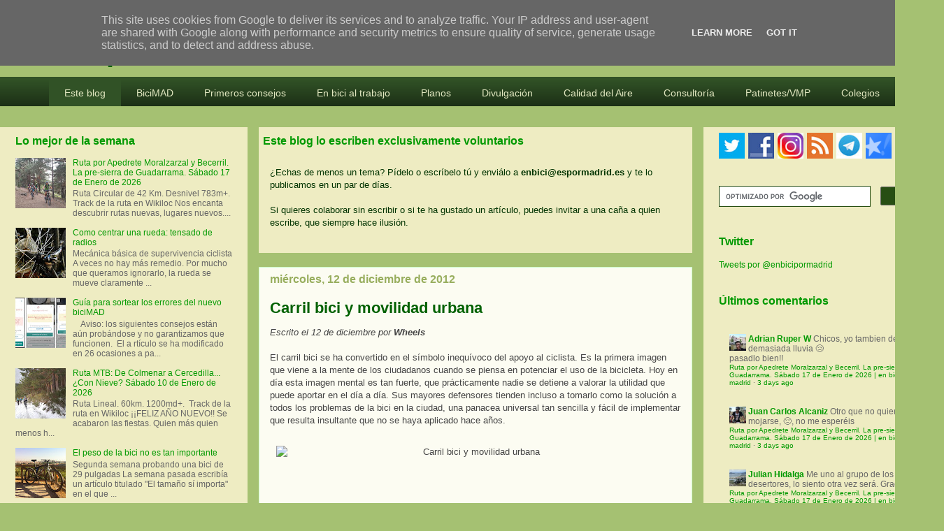

--- FILE ---
content_type: text/html; charset=UTF-8
request_url: https://www.enbicipormadrid.es/b/stats?m=0&style=BLACK_TRANSPARENT&timeRange=LAST_WEEK&token=APq4FmDoUcAQcqt0MVLlA-2YFB4g9EjqFF5xl62x6Hk3Al1z8UOvoeAOxf5LLzr7Vvms3V-T2u68gV8FNEHOdS98hm98wdSwlA
body_size: 30
content:
{"total":9576,"sparklineOptions":{"backgroundColor":{"fillOpacity":0.1,"fill":"#000000"},"series":[{"areaOpacity":0.3,"color":"#202020"}]},"sparklineData":[[0,56],[1,15],[2,17],[3,32],[4,20],[5,3],[6,2],[7,2],[8,2],[9,2],[10,2],[11,4],[12,2],[13,22],[14,100],[15,9],[16,3],[17,72],[18,59],[19,56],[20,9],[21,29],[22,2],[23,3],[24,3],[25,4],[26,3],[27,2],[28,3],[29,1]],"nextTickMs":75000}

--- FILE ---
content_type: text/html; charset=utf-8
request_url: https://disqus.com/embed/comments/?base=default&f=enbicipormadrid&t_u=https%3A%2F%2Fwww.enbicipormadrid.es%2F2012%2F12%2Fcarril-bici-y-movilidad-urbana.html&t_d=Carril%20bici%20y%20movilidad%20urbana%20%7C%20en%20bici%20por%20madrid&t_t=Carril%20bici%20y%20movilidad%20urbana%20%7C%20en%20bici%20por%20madrid&s_o=default
body_size: 12034
content:
<!DOCTYPE html>

<html lang="es_ES" dir="ltr" class="not-supported type-">

<head>
    <title>Comentarios de Disqus</title>

    
    <meta name="viewport" content="width=device-width, initial-scale=1, maximum-scale=1, user-scalable=no">
    <meta http-equiv="X-UA-Compatible" content="IE=edge"/>

    <style>
        .alert--warning {
            border-radius: 3px;
            padding: 10px 15px;
            margin-bottom: 10px;
            background-color: #FFE070;
            color: #A47703;
        }

        .alert--warning a,
        .alert--warning a:hover,
        .alert--warning strong {
            color: #A47703;
            font-weight: bold;
        }

        .alert--error p,
        .alert--warning p {
            margin-top: 5px;
            margin-bottom: 5px;
        }
        
        </style>
    
    <style>
        
        html, body {
            overflow-y: auto;
            height: 100%;
        }
        

        #error {
            display: none;
        }

        .clearfix:after {
            content: "";
            display: block;
            height: 0;
            clear: both;
            visibility: hidden;
        }

        
    </style>

</head>
<body>
    

    
    <div id="error" class="alert--error">
        <p>No se ha podido activar Disqus. Si eres moderador revisa nuestra <a href="https://docs.disqus.com/help/83/">guía de solución de problemas</a>. </p>
    </div>

    
    <script type="text/json" id="disqus-forumData">{"session":{"canModerate":false,"audienceSyncVerified":false,"canReply":true,"mustVerify":false,"recaptchaPublicKey":"6LfHFZceAAAAAIuuLSZamKv3WEAGGTgqB_E7G7f3","mustVerifyEmail":false},"forum":{"aetBannerConfirmation":null,"founder":"7325273","twitterName":"enbicipormadrid","commentsLinkOne":"1 Comentario","guidelines":null,"disableDisqusBrandingOnPolls":false,"commentsLinkZero":"0 Comentarios","disableDisqusBranding":false,"id":"enbicipormadrid","createdAt":"2012-08-15T06:46:48.935265","category":"Sports","aetBannerEnabled":false,"aetBannerTitle":null,"raw_guidelines":null,"initialCommentCount":null,"votingType":null,"daysUnapproveNewUsers":null,"installCompleted":true,"moderatorBadgeText":"","commentPolicyText":null,"aetEnabled":false,"channel":null,"sort":2,"description":"\u003cp>Blog sobre la bici en Madrid y la movilidad en general. An\u00e1lisis, participaci\u00f3n, propuestas, testimonios, rutas MTB... Contacto v\u00eda enbici@espormadrid.es\u003c/p>","organizationHasBadges":true,"newPolicy":true,"raw_description":"Blog sobre la bici en Madrid y la movilidad en general. An\u00e1lisis, participaci\u00f3n, propuestas, testimonios, rutas MTB... Contacto v\u00eda enbici@espormadrid.es","customFont":null,"language":"es_ES","adsReviewStatus":1,"commentsPlaceholderTextEmpty":null,"daysAlive":0,"forumCategory":{"date_added":"2016-01-28T01:54:31","id":10,"name":"Sports"},"linkColor":null,"colorScheme":"auto","pk":"1623127","commentsPlaceholderTextPopulated":null,"permissions":{},"commentPolicyLink":null,"aetBannerDescription":null,"favicon":{"permalink":"https://disqus.com/api/forums/favicons/enbicipormadrid.jpg","cache":"https://c.disquscdn.com/uploads/forums/162/3127/favicon.png"},"name":"en bici por madrid","commentsLinkMultiple":"{num} Comentarios","settings":{"threadRatingsEnabled":false,"adsDRNativeEnabled":false,"behindClickEnabled":false,"disable3rdPartyTrackers":true,"adsVideoEnabled":false,"adsProductVideoEnabled":false,"adsPositionBottomEnabled":true,"ssoRequired":false,"contextualAiPollsEnabled":false,"unapproveLinks":false,"adsPositionRecommendationsEnabled":false,"adsEnabled":true,"adsProductLinksThumbnailsEnabled":true,"hasCustomAvatar":false,"organicDiscoveryEnabled":false,"adsProductDisplayEnabled":false,"adsProductLinksEnabled":true,"audienceSyncEnabled":false,"threadReactionsEnabled":false,"linkAffiliationEnabled":true,"adsPositionAiPollsEnabled":false,"disableSocialShare":false,"adsPositionTopEnabled":true,"adsProductStoriesEnabled":false,"sidebarEnabled":false,"adultContent":false,"allowAnonVotes":false,"gifPickerEnabled":true,"mustVerify":true,"badgesEnabled":false,"mustVerifyEmail":true,"allowAnonPost":true,"unapproveNewUsersEnabled":false,"mediaembedEnabled":true,"aiPollsEnabled":false,"userIdentityDisabled":false,"adsPositionPollEnabled":false,"discoveryLocked":false,"validateAllPosts":false,"adsSettingsLocked":false,"isVIP":false,"adsPositionInthreadEnabled":true},"organizationId":1157734,"typeface":"auto","url":"http://www.enbicipormadrid.es/","daysThreadAlive":0,"avatar":{"small":{"permalink":"https://disqus.com/api/forums/avatars/enbicipormadrid.jpg?size=32","cache":"//a.disquscdn.com/1763052994/images/noavatar32.png"},"large":{"permalink":"https://disqus.com/api/forums/avatars/enbicipormadrid.jpg?size=92","cache":"//a.disquscdn.com/1763052994/images/noavatar92.png"}},"signedUrl":"http://disq.us/?url=http%3A%2F%2Fwww.enbicipormadrid.es%2F&key=2ucqStWPk1wb32Z8Fm1woQ"}}</script>

    <div id="postCompatContainer"><div class="comment__wrapper"><div class="comment__name clearfix"><img class="comment__avatar" src="//a.disquscdn.com/1763052994/images/noavatar92.png" width="32" height="32" /><strong><a href="">Manny</a></strong> &bull; Hace 12 años
        </div><div class="comment__content"><p>¿Habéis estado en Sevilla?. Aquí utilizamos las vías ciclistas más de 70.000 sevillanos diariamente como transporte urbano y no como ocio.<br>No vale criticar a las vías ciclistas en general. Lo que se critica en el artículo son las vías ciclistas MAL hechas. Pero se pueden hacer bien. En ese caso, la experiencia nos dice que su utilidad es manfiesta. En Sevilla hemos pasado de ser 6.500 ciclistas diarios en 2006 a más de 70.000 en 2011. Y todo ha sido posible gracias a una red de vías ciclistas BIEN hecha, en general.</p><p>Vamos a ser rigurosos ya de una vez!!!</p></div></div><div class="comment__wrapper"><div class="comment__name clearfix"><img class="comment__avatar" src="https://c.disquscdn.com/uploads/users/3058/1716/avatar92.jpg?1352710126" width="32" height="32" /><strong><a href="">Axel</a></strong> &bull; Hace 12 años
        </div><div class="comment__content"><p>Manny, la cantidad de usuarios no dice nada sobre la calidad del carril bici.</p></div></div><div class="comment__wrapper"><div class="comment__name clearfix"><img class="comment__avatar" src="https://c.disquscdn.com/uploads/users/3076/8802/avatar92.jpg?1352382632" width="32" height="32" /><strong><a href="">wheels</a></strong> &bull; Hace 12 años
        </div><div class="comment__content"><p>No he estado por Sevilla últimamente, pero tengo entendido que circular por las aceras esquivando/increpando  peatones está a la orden del día.<br>¿Es esa una manera eficiente de circular?<br>¿Cual es la velocidad máxima y media de desplazamiento en bici por esos carriles?</p><p>¿Que pasaría si en lugar de por el carril, se circulase por la calzada?</p></div></div><div class="comment__wrapper"><div class="comment__name clearfix"><img class="comment__avatar" src="https://c.disquscdn.com/uploads/users/3079/3105/avatar92.jpg?1353083352" width="32" height="32" /><strong><a href="">Baldo</a></strong> &bull; Hace 13 años
        </div><div class="comment__content"><p>Vendría bien una relectura del artículo: <a href="http://disq.us/url?url=http%3A%2F%2Fwww.enbicipormadrid.es%2F2011%2F05%2Fbicicleta-y-claridad-de-ideas.html%3Af6x_6yvBGuDMZg5LqJowdVHCu9M&amp;cuid=1623127" rel="nofollow noopener" target="_blank" title="http://www.enbicipormadrid.es/2011/05/bicicleta-y-claridad-de-ideas.html">http://www.enbicipormadrid....</a><br>tomado de las <a href="http://disq.us/url?url=http%3A%2F%2FnoticiasdeNavarra.com%3AuMItswQnWmJ7NV_IJh8r8fWQaoA&amp;cuid=1623127" rel="nofollow noopener" target="_blank" title="noticiasdeNavarra.com">noticiasdeNavarra.com</a> y que habla de la Guía de convivencia de bicicletas y automóviles del Ayuntamiento de Huesca, que entre otras cosas dice: "El carril bici en Huesca ha sido diseñado para un uso lúdico, por lo que para los desplazamientos habituales es preferible usar la calzada, ya que en el carril bici suele haber peatones o ciclistas de corta edad. Un carril bici pintado en una acera no deja de ser una acera"</p></div></div><div class="comment__wrapper"><div class="comment__name clearfix"><img class="comment__avatar" src="//a.disquscdn.com/1763052994/images/noavatar92.png" width="32" height="32" /><strong><a href="">mejorporlacalzada</a></strong> &bull; Hace 13 años
        </div><div class="comment__content"><p>El carril bici no es mas que un rodeo que nos aleja del objetivo. Lo mejor que se puede decir de ellos es que sirven para el "ocio". No entro en los supuestos errores/problemas de diseño para llevarlo hasta la cocina. Simplemente dentro de ciudad creo que no mejoran la seguridad que tiene la bicicleta en la calzada. Creo que en cuanto haya cruces la gestion es mas sencilla y segura integrada en el tráfico. En Leganés por ejemplo han puesto señales de "cruza caminando" en cada paso de peatones sustituyendo al peligroso "paso de bicicletas". Vamos que para ese viaje no hace falta alforjas. Mejor que no hagan carriles bici dentro de la ciudad, pero si los hacen que por lo menos que no sean obligatorios.</p><p> En Getafe hemos conseguido que modifiquen la ordenanza de circulación para que no nos obliguen a los ciclistas a utilizarlos. Justo antes de inaugurar los penultimos 72km de aceras bici (ahora aceras ciclables) los hicieron obligatorios. Xxxx gracia. Todaía están viendo como arreglan la que liaron en las aceras pero por lo menos ya no nos obligan a molestar a los peatones o ser molestados por los conductores del resto de vehículos. Por no hablar de las aseguradoras en caso de accidente. Afortunadamente el tráfico está (cada vez menos eso si) bastante calmado y los accidentes, que tenga constancia, están siendo leves.</p><p>Desconozco la resolución de una ciclista denunciada por arañar una puerta circulando por la calzada en una calle con acera bici. La policía le recomendó que alegara que la acera estaba llena de gente pero lo que decía la ordenanza es que si hay muchos peatones te bajes de la bici. No permitía el uso de l calzada ni en caso de aglomeración en la acera. Lo cierto es que el carril bici carecía de señalización vertical lo cual hubiera sido suficiente para alegar en otro  municipio pero no en Getafe donde eran obligatorios las vías ciclistas, itinerarios señalizados,  carriles o vías destinados a las bicicletas. Hoy esa chica no podría haber sido denunciada.</p><p>Aún quedan ordenanzas de municipios en la comunidad de Madrid que obligan a usar los carriles bici como las de Parla, Pozuelo o San Sebastián de los Reyes.</p></div></div><div class="comment__wrapper"><div class="comment__name clearfix"><img class="comment__avatar" src="https://c.disquscdn.com/uploads/users/8322/7896/avatar92.jpg?1385319600" width="32" height="32" /><strong><a href="">Juan Carlos Bernabé</a></strong> &bull; Hace 13 años
        </div><div class="comment__content"><p>Muy buena explicación.</p></div></div><div class="comment__wrapper"><div class="comment__name clearfix"><img class="comment__avatar" src="//a.disquscdn.com/1763052994/images/noavatar92.png" width="32" height="32" /><strong><a href="">superkaos</a></strong> &bull; Hace 13 años
        </div><div class="comment__content"><p>Lo más fascinante de todo es ver como muchos han picado el anzuelo, el carril bici fue inventado, hace ya más de 40 años, por los motorizados para expulsar a los ciclistas de las que creen sus calzadas.  Así que nada puede ser más equivocado que creer que se inventó para promover el uso de la bici.</p></div></div><div class="comment__wrapper"><div class="comment__name clearfix"><img class="comment__avatar" src="https://c.disquscdn.com/uploads/users/3634/273/avatar92.jpg?1434122437" width="32" height="32" /><strong><a href="">Micenas</a></strong> &bull; Hace 13 años
        </div><div class="comment__content"><p>Pregunta: dado de en lo súltimos tiempos la mayoria estamos pensando en que los carriles bicis segregados no son tna necesarios; y bueno, no repito argumentos...<br>En una zona con alta concentración de colegios e institutos; ¿que se puede hacer? ¿se debe hacer algo?¿es positivo crear carriles segregados?</p><p>Habitualmente pensamos el tema de la bici para los mayores; pero para los chavales, quizá no tanto; y puede ser muy positivo. Muchos de los desplazamientos motorizados son de los padres que llevan a sus hijos la colegio; bastantes de esos, cuando ya los chavales tienen cierta edad, los podrían hacer en bici; redundando en la intensidad del tráfico(basta ver como baja el tráfico en las vacaciones)</p></div></div><div class="comment__wrapper"><div class="comment__name clearfix"><img class="comment__avatar" src="https://c.disquscdn.com/uploads/users/2971/8385/avatar92.jpg?1343482843" width="32" height="32" /><strong><a href="">villarramblas</a></strong> &bull; Hace 13 años
        </div><div class="comment__content"><p>Para el tema colegios, esto es lo mejor<br><a href="http://disq.us/url?url=http%3A%2F%2Fwww.enbicipormadrid.es%2F2012%2F11%2Fse-buscan-cinco-colegios-de-secundaria.html%3AkMmVyv4DB7jEl1OO6jlHH2oOuhY&amp;cuid=1623127" rel="nofollow noopener" target="_blank" title="http://www.enbicipormadrid.es/2012/11/se-buscan-cinco-colegios-de-secundaria.html">http://www.enbicipormadrid....</a></p></div></div><div class="comment__wrapper"><div class="comment__name clearfix"><img class="comment__avatar" src="//a.disquscdn.com/1763052994/images/noavatar92.png" width="32" height="32" /><strong><a href="">Alberto</a></strong> &bull; Hace 13 años
        </div><div class="comment__content"><p>Fabuloso artículo. Yo he vivido más momentos de peligro en el carril bici que en la calzada. El carril bici es una idea interesante para fomentar los paseitos tranquilos de domingo en bici, para hacer que los chavales usen la bici con (cierta) tranquilidad, etc., pero de cara a realizar verdaderos desplazamientos por la ciudad en bici, el carril bici no sirve. Hay que reducir la velocicdad máxima permitida de los vehículos a motor e ir educando a los conductores, que se acostumbren a ver bicis circulando.</p></div></div><div class="comment__wrapper"><div class="comment__name clearfix"><img class="comment__avatar" src="https://c.disquscdn.com/uploads/users/3997/9972/avatar92.jpg?1436236565" width="32" height="32" /><strong><a href="">Fernando Martin</a></strong> &bull; Hace 13 años
        </div><div class="comment__content"><p>El mayor mal que tiene el carril bici (en España) es su carácter de extraordinario. Es rara la calle donde se puede ver un carril bici. Ese es su mal, su falta de normalidad. Su carácter de ente extraño y de poco frecuente, poco común. No creo que el carril bici sea intrínsecamente malo. Como todo, bien planteado, diseñado y normalizado por TODAS las calles es lo que ha triunfado en el paraíso de la bicicleta: Holanda ha conseguido imponer la bici oficializando su uso con signos visibles en la vía pública: el carril bici (bien hecho, por supuesto). No creo en la convivencia romántica en el mismo espacio de coches y bicis, seguirán ganando los coches. Es imprescinbible que de forma explícita, la normativa de señalización, marca de la vía, semáforos específicos, puntos de adelantamiento, sendas paralelas, facilitadores del giro, rotondas aéreas, autopistas de bicis, y hasta lo más sofisticado que queramos llegar, todo esto sea cotidiano en nuestras ciudades y vaya ganando terreno ante un modelo fracasado basado en el coche. Y esto, con buena voluntad y convivencia solo no se cambia.</p></div></div><div class="comment__wrapper"><div class="comment__name clearfix"><img class="comment__avatar" src="https://c.disquscdn.com/uploads/users/3079/3105/avatar92.jpg?1353083352" width="32" height="32" /><strong><a href="">Baldo</a></strong> &bull; Hace 13 años
        </div><div class="comment__content"><p>Muy claro, wheels.<br>Por ir recuperando fotos, os pongo una hecha muy cerca de la última del reportaje. Si parecía que esa era un carril cutre, este tramito es lo más:</p></div></div><div class="comment__wrapper"><div class="comment__name clearfix"><img class="comment__avatar" src="//a.disquscdn.com/1763052994/images/noavatar92.png" width="32" height="32" /><strong><a href="">miguel</a></strong> &bull; Hace 13 años
        </div><div class="comment__content"><p>es que el tramo ese de la avenida donostiarra es de traca!! al menos más al este vas por parques y es entretenido para los niños pero este de la foto... uf.</p></div></div><div class="comment__wrapper"><div class="comment__name clearfix"><img class="comment__avatar" src="https://c.disquscdn.com/uploads/users/3076/8802/avatar92.jpg?1352382632" width="32" height="32" /><strong><a href="">wheels</a></strong> &bull; Hace 13 años
        </div><div class="comment__content"><p>Podría decirse que los carriles bici pertenecen mas a la categoría de "parques y jardines" que a la de movilidad.</p></div></div><div class="comment__wrapper"><div class="comment__name clearfix"><img class="comment__avatar" src="https://c.disquscdn.com/uploads/users/5524/5337/avatar92.jpg?1399632047" width="32" height="32" /><strong><a href="">Pennyque</a></strong> &bull; Hace 13 años
        </div><div class="comment__content"><p>Por no hablar de que para comparar la movilidad con la del transporte motorizado, habría que construir los mismos kilómetros de carril bici que de calzada que hay hoy en las ciudades, algo literalmente imposible, tanto física como económicamente.</p></div></div><div class="comment__wrapper"><div class="comment__name clearfix"><img class="comment__avatar" src="//a.disquscdn.com/1763052994/images/noavatar92.png" width="32" height="32" /><strong><a href="">Ben</a></strong> &bull; Hace 13 años
        </div><div class="comment__content"><p>Totalmente de acuerdo. Sobretodo con lo de "su imagen de alfombra lisa atrae poderosamente  a los peatones a caminar placenteramente por él". Ir por un carril bici integrado en la acera es casi imposible, aunque esta sea muy ancha. De hecho, muchas veces he acabado yo en la acera y los peatones por el carril bici. Un ejemplo de carril mal hecho es el de O'Donnell, va casi por el medio de la acera y casi ni se ve.</p><p>El único que veo bien diseñado es el del anillo verde, porque tiene otro carril para el peatón.Y, aunque sigue habiendo gente que va por el medio, suelen ser la minoría. Pero claro, cada dos por tres tienes que pararte en un semáforo.</p></div></div><div class="comment__wrapper"><div class="comment__name clearfix"><img class="comment__avatar" src="https://c.disquscdn.com/uploads/users/2971/8385/avatar92.jpg?1343482843" width="32" height="32" /><strong><a href="">villarramblas</a></strong> &bull; Hace 13 años
        </div><div class="comment__content"><p>Los tramos de anillo compartidos con peatón tienen algunos puntos de mucho dolor cuando son cuesta abajo y al lado va una calle de tráfico moderado. Ahí se tendría que limitar su uso a la cuesta arriba.</p></div></div><div class="comment__wrapper"><div class="comment__name clearfix"><img class="comment__avatar" src="https://c.disquscdn.com/uploads/users/3058/1716/avatar92.jpg?1352710126" width="32" height="32" /><strong><a href="">Axel</a></strong> &bull; Hace 13 años
        </div><div class="comment__content"><p>Buen resumen, pero un poco unilateral. Si, el carril bici tiene todas esas desventajas (y otras tantas mas), pero tambien hay que reconocer que hay situaciones en las que funciona y hace que el pedaleo pueda ser mas relajado, pero claro - se tienen que dar las circunstancias y los usuarios tienen que conocer los riesgos (las desventajas).</p></div></div><div class="comment__wrapper"><div class="comment__name clearfix"><img class="comment__avatar" src="https://c.disquscdn.com/uploads/users/3076/8802/avatar92.jpg?1352382632" width="32" height="32" /><strong><a href="">wheels</a></strong> &bull; Hace 13 años
        </div><div class="comment__content"><p>Por supuesto que tiene sus ventajas, aunque no mejora la movilidad, como tu dices puede hacer la experiencia mas relajada y placentera, es decir permite pasear tranquilamente, siempre que no se olviden la precauciones que hay que tener.<br> Un buen ejemplo podría ser Madrid Rio, aunque no es un carril bici propiamente dicho, es estupendo para pasear con la bici (menos cuando está abarrotado, claro).</p></div></div><div class="comment__wrapper"><div class="comment__name clearfix"><img class="comment__avatar" src="https://c.disquscdn.com/uploads/users/3058/1716/avatar92.jpg?1352710126" width="32" height="32" /><strong><a href="">Axel</a></strong> &bull; Hace 13 años
        </div><div class="comment__content"><p>Evidentemente un domingo por la tarde no sirve par ir en bici, pero estoy seguro que cualquiera que tenga que hacer el tramo de Entrevias a Principe Pio te va a decir que el 90% del tiempo si mejora la movilidad.</p></div></div><div class="comment__wrapper"><div class="comment__name clearfix"><img class="comment__avatar" src="//a.disquscdn.com/1763052994/images/noavatar92.png" width="32" height="32" /><strong><a href="">superkaos</a></strong> &bull; Hace 13 años
        </div><div class="comment__content"><p>Venga, a ver si haces la encuesta en lugar de decir lo que te gustaría que resultase.</p></div></div><div class="comment__wrapper"><div class="comment__name clearfix"><img class="comment__avatar" src="https://c.disquscdn.com/uploads/users/3058/1716/avatar92.jpg?1352710126" width="32" height="32" /><strong><a href="">Axel</a></strong> &bull; Hace 13 años
        </div><div class="comment__content"><p>Eres completamente libre de ir por las calles colindantes y pararte en todos los semaforos. No necesito encuesta para verificar algo que puedo comprobar todos los días.</p><p>Pero gracias por tu respuesta, ya que deja claro que no todos tienen tan clara la diferencia entre un "carril-bici segregado del resto del tráfico y una vía ciclista que abre un recorrido que no existía" y que solo se critica lo primero como dice Villarramblas.</p></div></div><div class="comment__wrapper"><div class="comment__name clearfix"><img class="comment__avatar" src="//a.disquscdn.com/1763052994/images/noavatar92.png" width="32" height="32" /><strong><a href="">superkaos</a></strong> &bull; Hace 13 años
        </div><div class="comment__content"><p>Ya sé que tu no necesitas encuestas, hace tiempo que demostraste que la realidad no va contigo.</p><p>Respecto a la otra respuesta, a la que hacía a Villaramblas obviamente solo critico la parte que dice que abría una vía que no existía (aunque sea una senda peatonal), porque sí existía y no precisamente por las calles colindantes.  Mi ruta siempre ha sido y será esta:</p><p><a href="http://disq.us/url?url=http%3A%2F%2Fmaps.google.es%2Fmaps%3Fsaddr%3DAv.%2Bde%2Bla%2BAlbufera%26daddr%3D40.4079761%2C-3.715009%2Bto%3APaseo%2BPuerta%2Bdel%2B%25C3%2581ngel%26hl%3Des%26ie%3DUTF8%26ll%3D40.410849%2C-3.707199%26spn%3D0.025684%2C0.038624%26sll%3D40.407091%2C-3.719215%26sspn%3D0.025685%2C0.038624%26geocode%3DFSdpaAIdHQzI_w%253BFaiTaAIdP1DH_yn1vGiF2SdCDTGKRs1-ODDYBA%253BFTq3aAIdoQPH_w%26mra%3Ddpe%26mrsp%3D1%26sz%3D15%26via%3D1%26t%3Dm%26z%3D15%3AxK-HJ0N-j1ngNiFRNSZffP_43M8&amp;cuid=1623127" rel="nofollow noopener" target="_blank" title="http://maps.google.es/maps?saddr=Av.+de+la+Albufera&amp;daddr=40.4079761,-3.715009+to:Paseo+Puerta+del+%C3%81ngel&amp;hl=es&amp;ie=UTF8&amp;ll=40.410849,-3.707199&amp;spn=0.025684,0.038624&amp;sll=40.407091,-3.719215&amp;sspn=0.025685,0.038624&amp;geocode=FSdpaAIdHQzI_w%3BFaiTaAIdP1DH_yn1vGiF2SdCDTGKRs1-ODDYBA%3BFTq3aAIdoQPH_w&amp;mra=dpe&amp;mrsp=1&amp;sz=15&amp;via=1&amp;t=m&amp;z=15">http://maps.google.es/maps?...</a></p></div></div><div class="comment__wrapper"><div class="comment__name clearfix"><img class="comment__avatar" src="https://c.disquscdn.com/uploads/users/2971/8385/avatar92.jpg?1343482843" width="32" height="32" /><strong><a href="">villarramblas</a></strong> &bull; Hace 13 años
        </div><div class="comment__content"><p>Tu ruta es bastante directa, Superkaos, aunque te comes cuestas de más. Con un pequeño rodeo, tienes una ruta plana por aquí:<br><a href="http://disq.us/url?url=http%3A%2F%2Fgoo.gl%2Fmaps%2FEZahB%3A0yuX9qski41N5X0pM2Y6Gezb-uI&amp;cuid=1623127" rel="nofollow noopener" target="_blank" title="http://goo.gl/maps/EZahB">http://goo.gl/maps/EZahB</a></p></div></div><div class="comment__wrapper"><div class="comment__name clearfix"><img class="comment__avatar" src="//a.disquscdn.com/1763052994/images/noavatar92.png" width="32" height="32" /><strong><a href="">superkaos</a></strong> &bull; Hace 13 años
        </div><div class="comment__content"><p>mmmm eso no es precísamente un pequeño rodeo Villaramblas. Mi trabajo está en las rozas, si no voy lo más directo posible tardaría demasiado. Ya doy algo de rodeo para evitarme subir por atocha. Gracias de todos modos :-)</p></div></div><div class="comment__wrapper"><div class="comment__name clearfix"><img class="comment__avatar" src="https://c.disquscdn.com/uploads/users/3058/1716/avatar92.jpg?1352710126" width="32" height="32" /><strong><a href="">Axel</a></strong> &bull; Hace 13 años
        </div><div class="comment__content"><p>En mi mundo Entrevias esta donde pone entrevias. Si sale de un sitio donde ir por el manzanares significa dar un rodeo, evidentemente no vas a ir por ahí. No se lo que quieres demostrar con ese mapa ni tampoco se donde he dicho que tengas que ir por ahí.</p></div></div><div class="comment__wrapper"><div class="comment__name clearfix"><img class="comment__avatar" src="https://c.disquscdn.com/uploads/users/2971/8385/avatar92.jpg?1343482843" width="32" height="32" /><strong><a href="">villarramblas</a></strong> &bull; Hace 13 años
        </div><div class="comment__content"><p>Por favor, diferenciad entre carril-bici segregado del resto del tráfico y una vía ciclista que abre un recorrido que no existía antes. Lo que se critica es lo primero.</p></div></div><div class="comment__wrapper"><div class="comment__name clearfix"><img class="comment__avatar" src="//a.disquscdn.com/1763052994/images/noavatar92.png" width="32" height="32" /><strong><a href="">superkaos</a></strong> &bull; Hace 13 años
        </div><div class="comment__content"><p>¿Un recorrido que no existía antes? ¿Cómo diablos iba yo antes de que lo hiciesen desde Puente de Vallecas hasta Lago? De hecho sigo haciendo ese recorrido y no me verás pisar esa "maravilla" de la movilidad.</p></div></div><div class="comment__wrapper"><div class="comment__name clearfix"><img class="comment__avatar" src="https://c.disquscdn.com/uploads/users/5665/5610/avatar92.jpg?1386071497" width="32" height="32" /><strong><a href="">S. Martín-Cleto</a></strong> &bull; Hace 13 años
        </div><div class="comment__content"><p>Mi experiencia con el carril bici, en mi caso el de la calle Serrano, el cual utilizo todos los días:</p><p>- Atropellé a un peatón que atravesó de improviso el carril bici sin mirar, salíó de una de las torretas de parking situadas a medio metro escaso del carril, elementos que junto a otros dificultan la visibilidad tanto del ciclista como del peatón.</p><p>- Fui atropellado por un coche en una de las muchas intersecciones que tiene ese carril con calles normales, yendo a una velocidad moderada y con el coche habiéndose detenido al comienzo del paso (arrancó sin mirar y al llevar las lunas tintadas no pude ver si miraba o no)</p><p>Conclusión: El carril bici por acera es una idea descabellada, es peligrosísimo tanto para peatones como para ciclistas.</p></div></div><div class="comment__wrapper"><div class="comment__name clearfix"><img class="comment__avatar" src="//a.disquscdn.com/1763052994/images/noavatar92.png" width="32" height="32" /><strong><a href="">Pablo C.</a></strong> &bull; Hace 13 años
        </div><div class="comment__content"><p>Coincido contigo en lo que comentas pero me pregunto ¿Por qué lo usas todos los días? Yo lo probé una vez y desde entonces he seguido circulando por la calzada de Serrano cuando voy hacia la puerta de Alcalá y por Castelló o la Castellana cuando voy en el otro sentido. Sin ningún problema.</p></div></div><div class="comment__wrapper"><div class="comment__name clearfix"><img class="comment__avatar" src="https://c.disquscdn.com/uploads/users/5665/5610/avatar92.jpg?1386071497" width="32" height="32" /><strong><a href="">S. Martín-Cleto</a></strong> &bull; Hace 13 años
        </div><div class="comment__content"><p>Pablo, lo utilizo con asiduidad porque es el trayecto más óptimo del trabajo a casa (y viceversa) y porque enlazo cómodamente con el Retiro (el cual atravieso), cosa que yendo por la calzada me costaría algo más.<br>En todo caso valoraré la ruta que me dices, seguro que menos sustos me llevo.</p></div></div><div class="comment__wrapper"><div class="comment__name clearfix"><img class="comment__avatar" src="https://c.disquscdn.com/uploads/users/2971/8385/avatar92.jpg?1343482843" width="32" height="32" /><strong><a href="">villarramblas</a></strong> &bull; Hace 13 años
        </div><div class="comment__content"><p>Bajada por Núñez de Balboa y subida por Castelló. Son las dos calles que permiten ir desde el Retiro hasta más allá de Avenida de Ámerica sin interrupción.</p></div></div><div class="comment__wrapper"><div class="comment__name clearfix"><img class="comment__avatar" src="https://c.disquscdn.com/uploads/users/3058/1716/avatar92.jpg?1352710126" width="32" height="32" /><strong><a href="">Axel</a></strong> &bull; Hace 13 años
        </div><div class="comment__content"><p>&gt; del trabajo a casa (y viceversa)</p><p>Pues en una de las direcciones ya estas cometiendo un error. Ese carril no es bidirecciónal.</p></div></div><div class="comment__wrapper"><div class="comment__name clearfix"><img class="comment__avatar" src="//a.disquscdn.com/1763052994/images/noavatar92.png" width="32" height="32" /><strong><a href="">DieBrucke</a></strong> &bull; Hace 13 años
        </div><div class="comment__content"><p>Ignoro la legislación en Madrid, donde yo vivo se puede circular en doble sentido en un carril bici si no existe carril de subida y bajada</p></div></div><div class="comment__wrapper"><div class="comment__name clearfix"><img class="comment__avatar" src="https://c.disquscdn.com/uploads/users/3058/1716/avatar92.jpg?1352710126" width="32" height="32" /><strong><a href="">Axel</a></strong> &bull; Hace 13 años
        </div><div class="comment__content"><p>Y donde es eso? En todos los sitios que conozco tiene que estar indicado y en Serrano las señales solo están por un lado. Además siendo Serrano una calle de un solo sentido el riesgo que tiene ir por un carril bici en contrasentido aumenta aún mas, ya que nadie cuenta con un vehiculo desde esa dirección.</p></div></div><div class="comment__wrapper"><div class="comment__name clearfix"><img class="comment__avatar" src="//a.disquscdn.com/1763052994/images/noavatar92.png" width="32" height="32" /><strong><a href="">DieBrucke</a></strong> &bull; Hace 13 años
        </div><div class="comment__content"><p>Vivo en Francia, en Rennes y te aseguro que está previsto que se pueda circular en ambos sentidos en caso de que haya un solo carril.</p><p>En Madrid no entiendo como hay un carril de subida pero no de bajada, por donde vas entonces?</p></div></div><div class="comment__wrapper"><div class="comment__name clearfix"><img class="comment__avatar" src="https://c.disquscdn.com/uploads/users/3058/1716/avatar92.jpg?1352710126" width="32" height="32" /><strong><a href="">Axel</a></strong> &bull; Hace 13 años
        </div><div class="comment__content"><p>Me estas diciendo que ese carril <a href="http://disq.us/url?url=http%3A%2F%2Fgoo.gl%2Fmaps%2F2MxZK%3AR1E7bTCzUQJfI_lihXcTHX7QOQ0&amp;cuid=1623127" rel="nofollow noopener" target="_blank" title="http://goo.gl/maps/2MxZK">http://goo.gl/maps/2MxZK</a> se puede usar en las dos direcciones? Que peligro. Sobre todo, como te enteras como conductor o peaton por donde te pueda salir un ciclista?</p><p>Tienes algún enlace a la legislación? Porque conozco muchos que piensan y están convencidos de que esta permitido aunque no lo sea. En Francia no lo se y no digo que no sea así.</p></div></div><div class="comment__wrapper"><div class="comment__name clearfix"><img class="comment__avatar" src="//a.disquscdn.com/1763052994/images/noavatar92.png" width="32" height="32" /><strong><a href="">DieBrucke</a></strong> &bull; Hace 13 años
        </div><div class="comment__content"><p>No tengo la legislación a mano, la verdad, pero me consta que está permitido y me extraña que en Madrid no lo esté (ni siquiera en la nueva ley? me pareció que sí)</p></div></div><div class="comment__wrapper"><div class="comment__name clearfix"><img class="comment__avatar" src="https://c.disquscdn.com/uploads/users/2971/8385/avatar92.jpg?1343482843" width="32" height="32" /><strong><a href="">villarramblas</a></strong> &bull; Hace 13 años
        </div><div class="comment__content"><p>Por la calzada o por la calle de al lado. Lo de Serrano tenía que haber sido todo acera sin más desde un principio, que es un absurdo conceptual.</p></div></div><div class="comment__wrapper"><div class="comment__name clearfix"><img class="comment__avatar" src="//a.disquscdn.com/1763052994/images/noavatar92.png" width="32" height="32" /><strong><a href="">DieBrucke</a></strong> &bull; Hace 13 años
        </div><div class="comment__content"><p>Entonces pierde el sentido la aparente seguridad del carril bici. Para alguien que quiere ir por el carril porque le de seguridad piensa "ah, vale, me la juego al subir pero no al bajar" no se, eh? digo yo.</p></div></div><div class="comment__wrapper"><div class="comment__name clearfix"><img class="comment__avatar" src="https://c.disquscdn.com/uploads/users/3058/1716/avatar92.jpg?1352710126" width="32" height="32" /><strong><a href="">Axel</a></strong> &bull; Hace 13 años
        </div><div class="comment__content"><p>A que te refieres con aparente seguridad? Que la aparenta, pero que no es?</p></div></div><div class="comment__wrapper"><div class="comment__name clearfix"><img class="comment__avatar" src="//a.disquscdn.com/1763052994/images/noavatar92.png" width="32" height="32" /><strong><a href="">DieBrucke</a></strong> &bull; Hace 13 años
        </div><div class="comment__content"><p>Claro, me refiero que para un profano en las bicis el carril bici les seduce por su seguridad (un tramo ajeno a los coches) aunque en la práctica no es más seguro que una calzada poco transitada, por ej.</p></div></div><div class="comment__wrapper"><div class="comment__name clearfix"><img class="comment__avatar" src="https://c.disquscdn.com/uploads/users/2971/8385/avatar92.jpg?1343482843" width="32" height="32" /><strong><a href="">villarramblas</a></strong> &bull; Hace 13 años
        </div><div class="comment__content"><p>Claro, por eso el carril de Serrano no convence ni a quien quiere carril-bici ni a quien no lo quiere.</p></div></div><div class="comment__wrapper"><div class="comment__name clearfix"><img class="comment__avatar" src="https://c.disquscdn.com/uploads/users/3855/2481/avatar92.jpg?1464096994" width="32" height="32" /><strong><a href="">leftwing1974</a></strong> &bull; Hace 13 años
        </div><div class="comment__content"><p>El carril bici, con los diseños que imperan en nuestras ciudades, es sólo para el ocio, para dar una vuelta con niños que ya saben montar, etc...No sirve como "autopista" ciclista cuando se pretende usar la bici como medio de transporte. En Madrid, salvo tramos puntuales del Anillo Verde, el carril bici está pésimamente diseñado y es mucho mejor ir por calles de tráfico moderado. El mismo Anillo Verde obliga a parar y arrancar mucho, un ejemplo se tarda menos de Estadio Olímpico a Las Tablas yendo por Valdebebas que por el Anillo, y son 2km más de recorrido!!!</p></div></div><div class="comment__wrapper"><div class="comment__name clearfix"><img class="comment__avatar" src="https://c.disquscdn.com/uploads/users/3063/1688/avatar92.jpg?1584090621" width="32" height="32" /><strong><a href="">MiguelS</a></strong> &bull; Hace 13 años
        </div><div class="comment__content"><p>Gracias Wheels por el artículo que has hecho a raíz de un comentario en el del itinerario de Arturo Soria.</p><p>Y es que la triste realidad es que la inmensa mayoría de ciudadanos relacionan el carril bici con la posibilidad de usar la bici en ciudad. Pues no, y con este artículo junto a otros como el del peligro en las intersecciones espero que podamos aclarar ideas.</p></div></div><div class="comment__wrapper"><div class="comment__name clearfix"><img class="comment__avatar" src="https://c.disquscdn.com/uploads/users/5271/1503/avatar92.jpg?1378003292" width="32" height="32" /><strong><a href="">Bicivitas</a></strong> &bull; Hace 13 años
        </div><div class="comment__content"><p>Gracias por este artículo que pone muy a las claras cuales son las deficiencias de los carriles bici. Además estos problemas se acentúan cuanto menos estudiada está la infraestructura del carril bici y de eso aquí en los municipios españoles estamos bien servidos. <br>Para mi es un peligro grave lo que hay ahora: poca cultura vial y ciclista entre la población mezclada con infraestructuras urbanísticamente deficientes que se hicieron por un interés puramente político y ahora "no hay dinero" para hacer las cosas medianamente bien.</p><p>Reclamar nuestro derecho en la calzada y pacificar el tráfico... ahí vamos.</p></div></div></div>


    <div id="fixed-content"></div>

    
        <script type="text/javascript">
          var embedv2assets = window.document.createElement('script');
          embedv2assets.src = 'https://c.disquscdn.com/embedv2/latest/embedv2.js';
          embedv2assets.async = true;

          window.document.body.appendChild(embedv2assets);
        </script>
    



    
</body>
</html>


--- FILE ---
content_type: application/javascript; charset=UTF-8
request_url: https://enbicipormadrid.disqus.com/recent_comments_widget.js?num_items=7&hide_avatars=0&avatar_size=24&excerpt_length=140
body_size: 6209
content:


document.write(' \
<style type="text/css" media="screen">\
	 .dsq-widget ul.dsq-widget-list {\
	 padding: 0;\
	 margin: 0;\
	 text-align: left;\
	 }\
	 img.dsq-widget-avatar {\
	 width: 24px;\
	 height: 24px;\
	 border: 0px;\
	 margin: 0px;\
	 padding: 0px 3px 3px 0px;\
	 float: left;\
	 }\
	 a.dsq-widget-user {\
	 font-weight: bold;\
	 }\
	 a.dsq-widget-thread {\
	 font-weight: bold;\
	 }\
	 p.dsq-widget-meta {\
	 clear: both;\
	 font-size: 80%;\
	 padding: 0;\
	 margin: 0;\
	 }\
	 li.dsq-widget-item {\
	 margin: 15px 0;\
	 list-style-type: none;\
	 clear: both;\
	 }\
	 span.dsq-widget-clout {\
	 padding: 0 2px;\
	 background-color: #ff7300;\
	 color: #fff;\
	 }\
	 table.dsq-widget-horiz td {\
	 padding-right: 15px;\
	 }\
	 .dsq-widget-comment p {\
	 display: inline;\
	 }\
	 </style>\
	 <ul class="dsq-widget-list">\
	 <li class="dsq-widget-item">\
	 <a href="https://disqus.com/by/adrianruperw/"><img class="dsq-widget-avatar" src="https://c.disquscdn.com/uploads/users/15886/9665/avatar92.jpg?1768633260"></a>\
	 <a class="dsq-widget-user" href="https://disqus.com/by/adrianruperw/">Adrian Ruper W</a>\
	 <span class="dsq-widget-comment"><p>Chicos, yo tambien deserto<br>demasiada lluvia 😢<br>pasadlo bien!!</p></span>\
	 <p class="dsq-widget-meta"><a href="https://www.enbicipormadrid.es/2026/01/ruta-por-apedrete-moralzarzal-y.html">Ruta por Apedrete Moralzarzal y Becerril. La pre-sierra de Guadarrama. Sábado 17 de Enero de 2026 | en bici por madrid</a>&nbsp;&middot;&nbsp;<a href="https://www.enbicipormadrid.es/2026/01/ruta-por-apedrete-moralzarzal-y.html#comment-6824813244">3 days ago</a></p>\
	 </li>\
	 <li class="dsq-widget-item">\
	 <a href="https://disqus.com/by/juancarlosalcaniz/"><img class="dsq-widget-avatar" src="https://c.disquscdn.com/uploads/users/22342/1899/avatar92.jpg?1478859947"></a>\
	 <a class="dsq-widget-user" href="https://disqus.com/by/juancarlosalcaniz/">Juan Carlos Alcaniz</a>\
	 <span class="dsq-widget-comment"><p>Otro que no quiere mojarse,  😔, no me esperéis</p></span>\
	 <p class="dsq-widget-meta"><a href="https://www.enbicipormadrid.es/2026/01/ruta-por-apedrete-moralzarzal-y.html">Ruta por Apedrete Moralzarzal y Becerril. La pre-sierra de Guadarrama. Sábado 17 de Enero de 2026 | en bici por madrid</a>&nbsp;&middot;&nbsp;<a href="https://www.enbicipormadrid.es/2026/01/ruta-por-apedrete-moralzarzal-y.html#comment-6824807524">3 days ago</a></p>\
	 </li>\
	 <li class="dsq-widget-item">\
	 <a href="https://disqus.com/by/julianhidalga/"><img class="dsq-widget-avatar" src="https://c.disquscdn.com/uploads/users/39956/3765/avatar92.jpg?1699607269"></a>\
	 <a class="dsq-widget-user" href="https://disqus.com/by/julianhidalga/">Julian Hidalga</a>\
	 <span class="dsq-widget-comment"><p>Me uno al grupo de los desertores, lo siento otra vez será. Gracias!</p></span>\
	 <p class="dsq-widget-meta"><a href="https://www.enbicipormadrid.es/2026/01/ruta-por-apedrete-moralzarzal-y.html">Ruta por Apedrete Moralzarzal y Becerril. La pre-sierra de Guadarrama. Sábado 17 de Enero de 2026 | en bici por madrid</a>&nbsp;&middot;&nbsp;<a href="https://www.enbicipormadrid.es/2026/01/ruta-por-apedrete-moralzarzal-y.html#comment-6824806581">3 days ago</a></p>\
	 </li>\
	 <li class="dsq-widget-item">\
	 <a href="https://disqus.com/by/juancarlosnavarrofernandez/"><img class="dsq-widget-avatar" src="https://c.disquscdn.com/uploads/users/37792/9832/avatar92.jpg?1698954271"></a>\
	 <a class="dsq-widget-user" href="https://disqus.com/by/juancarlosnavarrofernandez/">Juan Carlos Navarro</a>\
	 <span class="dsq-widget-comment"><p>Buenos días, me caigo de la ruta, no me esperéis, suerte con el tiempo</p></span>\
	 <p class="dsq-widget-meta"><a href="https://www.enbicipormadrid.es/2026/01/ruta-por-apedrete-moralzarzal-y.html">Ruta por Apedrete Moralzarzal y Becerril. La pre-sierra de Guadarrama. Sábado 17 de Enero de 2026 | en bici por madrid</a>&nbsp;&middot;&nbsp;<a href="https://www.enbicipormadrid.es/2026/01/ruta-por-apedrete-moralzarzal-y.html#comment-6824804801">3 days ago</a></p>\
	 </li>\
	 <li class="dsq-widget-item">\
	 <img class="dsq-widget-avatar" src="//a.disquscdn.com/1763052994/images/noavatar92.png">\
	 Felix\
	 <span class="dsq-widget-comment"><p>Buenos días lo siento no puedo ir nos vemos en la próxima no e pasado buena noche</p></span>\
	 <p class="dsq-widget-meta"><a href="https://www.enbicipormadrid.es/2026/01/ruta-por-apedrete-moralzarzal-y.html">Ruta por Apedrete Moralzarzal y Becerril. La pre-sierra de Guadarrama. Sábado 17 de Enero de 2026 | en bici por madrid</a>&nbsp;&middot;&nbsp;<a href="https://www.enbicipormadrid.es/2026/01/ruta-por-apedrete-moralzarzal-y.html#comment-6824799450">3 days ago</a></p>\
	 </li>\
	 <li class="dsq-widget-item">\
	 <a href="https://disqus.com/by/david6d2/"><img class="dsq-widget-avatar" src="https://c.disquscdn.com/uploads/users/4749/1456/avatar92.jpg?1519658697"></a>\
	 <a class="dsq-widget-user" href="https://disqus.com/by/david6d2/">David 6D2</a>\
	 <span class="dsq-widget-comment"><p>Apuntado estás!</p></span>\
	 <p class="dsq-widget-meta"><a href="https://www.enbicipormadrid.es/2026/01/ruta-por-apedrete-moralzarzal-y.html">Ruta por Apedrete Moralzarzal y Becerril. La pre-sierra de Guadarrama. Sábado 17 de Enero de 2026 | en bici por madrid</a>&nbsp;&middot;&nbsp;<a href="https://www.enbicipormadrid.es/2026/01/ruta-por-apedrete-moralzarzal-y.html#comment-6824678237">3 days ago</a></p>\
	 </li>\
	 <li class="dsq-widget-item">\
	 <a href="https://disqus.com/by/david6d2/"><img class="dsq-widget-avatar" src="https://c.disquscdn.com/uploads/users/4749/1456/avatar92.jpg?1519658697"></a>\
	 <a class="dsq-widget-user" href="https://disqus.com/by/david6d2/">David 6D2</a>\
	 <span class="dsq-widget-comment"><p>Tu te lo pierdes! 😃</p></span>\
	 <p class="dsq-widget-meta"><a href="https://www.enbicipormadrid.es/2026/01/ruta-por-apedrete-moralzarzal-y.html">Ruta por Apedrete Moralzarzal y Becerril. La pre-sierra de Guadarrama. Sábado 17 de Enero de 2026 | en bici por madrid</a>&nbsp;&middot;&nbsp;<a href="https://www.enbicipormadrid.es/2026/01/ruta-por-apedrete-moralzarzal-y.html#comment-6824678132">3 days ago</a></p>\
	 </li>\
	 </ul>\
');
